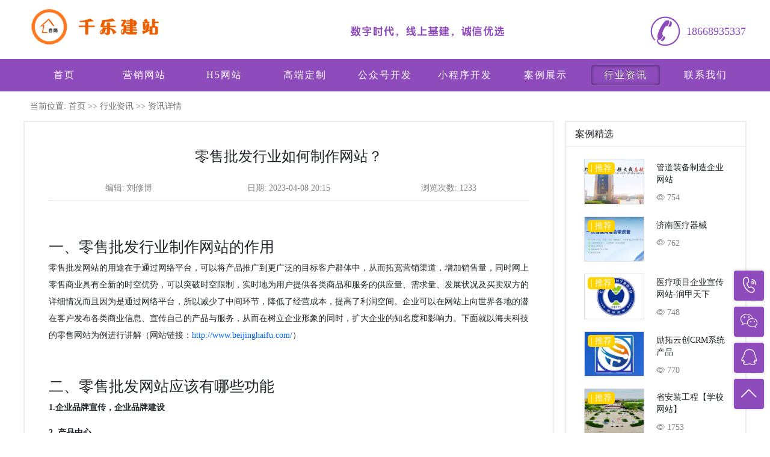

--- FILE ---
content_type: text/html; charset=utf-8
request_url: http://site.jnqianle.cn/article/77.html
body_size: 42189
content:
<!DOCTYPE html>
<html lang="en">
<head>
    <meta charset="utf-8" />
    <meta content="width=device-width, initial-scale=1.0, maximum-scale=1.0, user-scalable=0" name="viewport" />
    <title>零售批发行业如何制作网站？ - 千乐建站</title>
    <link rel="icon" href="/favicon.ico">
    <meta name="keywords" content="济南网站开发，济南网站设计,济南网站定制,济南网站制作，济南h5网站开发,济南h5网页开发,济南响应式网站开发,济南网站建设公司,济南网站优化推广,济南网页设计,济南建站公司" />
    <meta name="description" content="零售批发行业如何制作网站？一、零售批发行业制作网站的作用零售批发网站的用途在于通过网络平台，可以将产品推广到更广泛的目标客户群体中，从而拓宽营销渠道，增加销售量" />
    <script src='//cdn.jnqianle.cn/jquery/jquery-3.6.0.min.js'></script>
    <link href="//cdn.jnqianle.cn/bootstrap/bootstrap.min.css" rel="stylesheet" />
    <link href='//cdn.jnqianle.cn/bootstrap/bootstrap-icons.css' rel="stylesheet"/>
    <script src="//cdn.jnqianle.cn/sliderbar/sliderbar5.0.min.js"></script>
    <link href="//cdn.jnqianle.cn/sliderbar/sliderbar5.0.min.css" rel="stylesheet">
    <link rel="stylesheet" href="/css/common.css?ver=1.1">
    <link rel="stylesheet" href="/css/site.css?ver=1.1">
    <link rel="stylesheet" href="/css/cross.css?ver=1.1">
    <link rel="stylesheet" href="/css/new.css?ver=1.1" />
    <link rel="stylesheet" href="/css/index2.css?ver=1.1">
    
</head>
<body>
        
<!-- 咨询 -->
<div class="research">
    <div class="content">
        <a href="/">
            <div class="left">
                <img src="/image/logo.png" alt="">
            </div>
        </a>
        <div class="horizontal">
            <div class="crossline">
                <div></div>
                <div></div>
                <div></div>
            </div>
        </div>
        <div class="right">
            <a href="tel:18668935337">
                <div class="mobile">18668935337 </div>
            </a>
            <div class="searchimg">
                <img src="/image/phone.png" alt="">
            </div>
            <div class="clear"></div>
        </div>
        <div class="single">
            <div class="introl">
                <img src="/img2/top11.jpg" alt="">
            </div>
        </div>
        <div class="clear"></div>
    </div>
    <div class="drop-down">
        <div class="drop-content">
            <div class="droptitle">首页导航</div>
            <div class="closedrop">
                <div class="close">
                    <span class="glyphicon glyphicon-remove"></span>
                </div>
                <div class="clear"></div>
            </div>
            <a href="/">
                <div class="drop">首页</div>
            </a>
            <a href="/market.html">
                <div class="drop">营销网站</div>
            </a>
            <a href="/h5web.html">
                <div class="drop">h5网站</div>
            </a>
            <a href="/high.html">
                <div class="drop">高端定制</div>
            </a>
            <a href="/public.html">
                <div class="drop">公众号开发</div>
            </a>
            <a href="http://www.jnqianle.cn/">
                <div class="drop">小程序开发</div>
            </a>
            <a href="/case/">
                <div class="drop">案例展示</div>
            </a>
            <a href="/article/">
                <div class="drop">行业资讯</div>
            </a>
            <a href="/contact.html">
                <div class="drop">联系我们</div>
            </a>
        </div>
    </div>
</div>
<!-- 导航 -->
<div class="navigator">
    <div class="content">
        <a href="/">
            <div class="left">
                <div class="navname">
                    首页
                </div>
            </div>
        </a>
        <a href="/market.html">
            <div class="left">
                <div class="navname">
                    营销网站
                </div>
            </div>
        </a>
        <a href="/h5web.html">
            <div class="left">
                <div class="navname">
                    H5网站
                </div>
            </div>
        </a>
        <a href="/high.html">
            <div class="left">
                <div class="navname">
                    高端定制
                </div>
            </div>
        </a>
        <a href="/public.html">
            <div class="left">
                <div class="navname">
                    公众号开发
                </div>
            </div>
        </a>
        <a href="http://www.jnqianle.cn/" target="_blank">
            <div class="left">
                <div class="navname">
                    小程序开发
                </div>
            </div>
        </a>
        <a href="/case/">
            <div class="left">
                <div class="navname">
                    案例展示
                </div>
            </div>
        </a>
        <a href="/article/">
            <div class="left active">
                <div class="navname">
                    行业资讯
                </div>
            </div>
        </a>
        <a href="/contact.html">
            <div class="left">
                <div class="navname">
                    联系我们
                </div>
            </div>
        </a>
        <div class="clear"></div>
    </div>
</div>

    <!-- 主体 -->
    <div class="maincontent">
        <!-- 当前位置 -->
        <div class="locsition">
            <span>当前位置:</span>
            <a href="/">
                <span>首页</span>
            </a>
            <span>>></span>
            <a href="/article/">
                <span>行业资讯</span>
            </a>
            <span>>></span>
            <span>资讯详情</span>
        </div>
        <!-- 主要内容 -->
        <div class="primarycoverage">
            <div class="maincontent" style="margin-top:0px;">
                <div class="leftmain">
                    <div class="videomaterial">
                        <div class="strategycontent">
                            <div class="stratitle">&#x96F6;&#x552E;&#x6279;&#x53D1;&#x884C;&#x4E1A;&#x5982;&#x4F55;&#x5236;&#x4F5C;&#x7F51;&#x7AD9;&#xFF1F;</div>
                            <div class="editdateview">
                                <div class="date">编辑: &#x5218;&#x4FEE;&#x535A;</div>
                                <div class="date">日期: 2023-04-08 20:15</div>
                                <div class="date">浏览次数: 1233</div>
                                <div class="clear"></div>
                            </div>
                            <div class="stratitlecontent">
                                <div class="article richText">
                                    <p><br/></p><h3>一、零售批发行业制作网站的作用</h3><p>零售批发网站的用途在于通过网络平台，可以将产品推广到更广泛的目标客户群体中，从而拓宽营销渠道，增加销售量，同时网上零售商业具有全新的时空优势，可以突破时空限制，实时地为用户提供各类商品和服务的供应量、需求量、发展状况及买卖双方的详细情况而且因为是通过网络平台，所以减少了中间环节，降低了经营成本，提高了利润空间。企业可以在网站上向世界各地的潜在客户发布各类商业信息、宣传自己的产品与服务，从而在树立企业形象的同时，扩大企业的知名度和影响力。下面就以海夫科技的零售网站为例进行讲解（网站链接：<a href="http://www.beijinghaifu.com/">http://www.beijinghaifu.com/</a>）</p><p><br/></p><h3>二、零售批发网站应该有哪些功能</h3><p><strong>1.企业品牌宣传，企业品牌建设</strong></p><p><strong>2.&nbsp;产品中心</strong></p><p>产品中心是展示商品信息的重要页面，通过详细的分类和标签，将商品按照不同的属性和类别进行展示，让用户能够快速了解网站上的所有商品，如果商品总类过于繁多用户还可以通过搜索功能快速查找自己需要的商品，提高了商品的展示效率和查找效果。</p><p><br/></p><p style="text-align: center;"><br/></p><p><img src="http://manage.jnqianle.cn/upload/image/20230408/6381658171567838369449092.jpg" title="图片1.jpg" alt="图片1.jpg"/></p><p><br/></p><p><strong>3.&nbsp;公司动态功能</strong></p><p>公司动态是发布公司最新动态和新闻的重要页面，可以让用户及时了解公司的最新发展状况和经营成果，展示出公司的实力和形象，提高公司的知名度和美誉度，吸引更多的用户和客户关注公司的动态和发展，同时向社会公众传递公司的发展理念和文化，树立公司的良好形象和品牌形象。还以发布公司的商业信息、产品信息、市场动态等，为用户提供相关的商业信息和服务，促进公司的业务发展和提高公司的竞争力。</p><p><br/></p><p style="text-align: center;"><img src="http://manage.jnqianle.cn/upload/image/20230408/6381658172624527433583049.jpg" title="图片2.jpg" alt="图片2.jpg"/></p><p><br/></p><p><strong>4.&nbsp;联系我们功能</strong></p><p>联系我们功能可以向用户提供网站管理员或者相关负责人的联系方式，方便用户和企业进行沟通和联系，让用户和合作伙伴对企业产生信任和认同感。同时还提供在线交流平台，方便用户和企业进行实时的交流和沟通。用户可以在联系我们页面上的微信客服上进行留言、评论、私信等，与企业进行实时的交流和互动。该功能还可以在页面上展示出企业的资质、认证、荣誉等，让用户和合作伙伴了解企业的实力和能力。</p><p><br/></p><p style="text-align: center;"><img src="http://manage.jnqianle.cn/upload/image/20230408/6381658173754879669273752.jpg" title="图片3.jpg" alt="图片3.jpg" style="white-space: normal;"/></p><p><br/></p><p><strong>5.&nbsp;防伪查询功能</strong></p><p>用户购买商品后最怕的就是购买到假冒伪劣商品，而通过防伪查询系统，企业实时更新防伪信息，从而保证信息的及时性，消费者也可以快速方便地查询产品的真伪情况，从而有效防止假冒产品的出现。同时通过防伪码，可以追溯产品流通环节，或追溯到产品的批次，从而有效防止伪造或冒用，所以防伪查询功能的应用，可以为用户提供更加安全、便捷的防伪查询服务，提高用户的购物体验和满意度。</p><p><br/></p><p><strong>6.&nbsp;商城功能</strong></p><p>零售批发网站通过商城功能将用户引导到企业的淘宝或者京东商城页面，方便用户进行购物，从而提高商城的流量和销售额。同时因为淘宝和京东的特殊性使得企业可以根据客户的商品评价和评分对特定的产品进行针对性的改进或宣传，使商品的利益最大化。</p><p><br/></p><p>更多：</p><p><a href="http://site.jnqianle.cn/article/76.html" target="_blank">电气行业如何制作企业宣传网站？</a></p><p><a href="http://site.jnqianle.cn/article/75.html" target="_blank">如何制作职业技术类学校网站_如何制作学校官网？</a></p><p><a href="http://site.jnqianle.cn/article/70.html" target="_blank">常见门店引流推广方案_互联网推广模式</a></p>
                                    <div class="clear"></div>
                                </div>
                            </div>
                        <div style="height:30px;"></div>
                        <div class="alert alert-success">
                            <b>找交流群</b>，请备注“网站开发”。
                            <br>
                            添加微信：<b>tianma104</b> 拉你进技术交流群。
                        </div>
                        </div>
                    </div>
                </div>
                
<div class="rightmain">
    <!-- 案例精选 -->
    <div class="recommendation">
        <div class="title">案例精选</div>
        <div class="learningconent">
            <div class="videolist hotrecomend">
                <div class="video">
                    <a href="/case/2092.html">
                        <div class="img">
                            <div class="recommend"> | 推荐</div>
                            <img src="/upload/logo/content/202511/01/5c10fabe-97e1-447b-bc46-7f3b50027a56.jpg" alt="&#x7BA1;&#x9053;&#x88C5;&#x5907;&#x5236;&#x9020;&#x4F01;&#x4E1A;&#x7F51;&#x7AD9;">
                        </div>
                    </a>
                    <div class="viewstitle">
                        <a href="/case/2092.html">
                            <div class="tiviewtle">
                                &#x7BA1;&#x9053;&#x88C5;&#x5907;&#x5236;&#x9020;&#x4F01;&#x4E1A;&#x7F51;&#x7AD9;
                            </div>
                        </a>
                        <div class="views">
                        <i class="bi-eye"></i> 754
                        </div>
                    </div>
                    <div class="clear"></div>
                </div>
                <div class="video">
                    <a href="/case/2090.html">
                        <div class="img">
                            <div class="recommend"> | 推荐</div>
                            <img src="/upload/logo/content/202511/01/506e38bc-ff31-417a-8c2e-e15268d5ed0b.jpg" alt="&#x6D4E;&#x5357;&#x533B;&#x7597;&#x5668;&#x68B0;">
                        </div>
                    </a>
                    <div class="viewstitle">
                        <a href="/case/2090.html">
                            <div class="tiviewtle">
                                &#x6D4E;&#x5357;&#x533B;&#x7597;&#x5668;&#x68B0;
                            </div>
                        </a>
                        <div class="views">
                        <i class="bi-eye"></i> 762
                        </div>
                    </div>
                    <div class="clear"></div>
                </div>
                <div class="video">
                    <a href="/case/2091.html">
                        <div class="img">
                            <div class="recommend"> | 推荐</div>
                            <img src="/upload/logo/content/202511/01/b56f0be6-0c4e-4528-94ed-e76d6ce66be6.jpg" alt="&#x533B;&#x7597;&#x9879;&#x76EE;&#x4F01;&#x4E1A;&#x5BA3;&#x4F20;&#x7F51;&#x7AD9;-&#x6DA6;&#x7532;&#x5929;&#x4E0B;">
                        </div>
                    </a>
                    <div class="viewstitle">
                        <a href="/case/2091.html">
                            <div class="tiviewtle">
                                &#x533B;&#x7597;&#x9879;&#x76EE;&#x4F01;&#x4E1A;&#x5BA3;&#x4F20;&#x7F51;&#x7AD9;-&#x6DA6;&#x7532;&#x5929;&#x4E0B;
                            </div>
                        </a>
                        <div class="views">
                        <i class="bi-eye"></i> 748
                        </div>
                    </div>
                    <div class="clear"></div>
                </div>
                <div class="video">
                    <a href="/case/2094.html">
                        <div class="img">
                            <div class="recommend"> | 推荐</div>
                            <img src="/upload/logo/content/202511/01/cbc49fea-bba7-410a-86e1-87a2babae340.jpg" alt="&#x52B1;&#x62D3;&#x4E91;&#x521B;CRM&#x7CFB;&#x7EDF;&#x4EA7;&#x54C1;">
                        </div>
                    </a>
                    <div class="viewstitle">
                        <a href="/case/2094.html">
                            <div class="tiviewtle">
                                &#x52B1;&#x62D3;&#x4E91;&#x521B;CRM&#x7CFB;&#x7EDF;&#x4EA7;&#x54C1;
                            </div>
                        </a>
                        <div class="views">
                        <i class="bi-eye"></i> 770
                        </div>
                    </div>
                    <div class="clear"></div>
                </div>
                <div class="video">
                    <a href="/case/2086.html">
                        <div class="img">
                            <div class="recommend"> | 推荐</div>
                            <img src="/upload/logo/content/202504/30/0f7b6816-1d20-460c-85c7-746a1390e1fc.jpg" alt="&#x7701;&#x5B89;&#x88C5;&#x5DE5;&#x7A0B;&#x3010;&#x5B66;&#x6821;&#x7F51;&#x7AD9;&#x3011;">
                        </div>
                    </a>
                    <div class="viewstitle">
                        <a href="/case/2086.html">
                            <div class="tiviewtle">
                                &#x7701;&#x5B89;&#x88C5;&#x5DE5;&#x7A0B;&#x3010;&#x5B66;&#x6821;&#x7F51;&#x7AD9;&#x3011;
                            </div>
                        </a>
                        <div class="views">
                        <i class="bi-eye"></i> 1753
                        </div>
                    </div>
                    <div class="clear"></div>
                </div>
                <div class="clear"></div>
            </div>
        </div>
    </div>
    <!-- 最新资讯 -->
    <div class="recommendation" style="margin-top: 20px;">
        <div class="title">热门资讯</div>
        <div class="learningconent">
            <div class="videolist hotrecomend">
                <div class="downloads">
                        <div class="loadlist">
                            <div class="left first">1</div>
                            <div class="right">
                               <i class="bi-eye"></i>
                                10499
                            </div>
                            <a href="/article/79.html">
                                <div class="heading">
                                    &#x5982;&#x4F55;&#x67E5;&#x8BE2;&#x5907;&#x6848;&#x53F7;_&#x67E5;&#x8BE2;&#x5907;&#x6848;&#x53F7;&#x6709;&#x51E0;&#x79CD;&#x65B9;&#x5F0F;&#xFF1F;
                                </div>
                            </a>
                            <div class="clear"></div>
                        </div>
                        <div class="loadlist">
                            <div class="left second">2</div>
                            <div class="right">
                               <i class="bi-eye"></i>
                                5663
                            </div>
                            <a href="/article/43.html">
                                <div class="heading">
                                    &#x6D4E;&#x5357;&#x7F51;&#x7EDC;&#x8425;&#x9500;&#x7B56;&#x7565;&#x6709;&#x54EA;&#x4E9B;_&#x7F51;&#x7EDC;&#x8425;&#x9500;&#x63A8;&#x5E7F;&#x65B9;&#x5F0F;&#x6709;&#x54EA;&#x4E9B;&#xFF1F;
                                </div>
                            </a>
                            <div class="clear"></div>
                        </div>
                        <div class="loadlist">
                            <div class="left third">3</div>
                            <div class="right">
                               <i class="bi-eye"></i>
                                3829
                            </div>
                            <a href="/article/71.html">
                                <div class="heading">
                                    &#x65B0;&#x7F51;&#x5982;&#x4F55;&#x8FDB;&#x884C;&#x57DF;&#x540D;&#x5907;&#x6848;?
                                </div>
                            </a>
                            <div class="clear"></div>
                        </div>
                        <div class="loadlist">
                            <div class="left">4</div>
                            <div class="right">
                               <i class="bi-eye"></i>
                                3345
                            </div>
                            <a href="/article/17.html">
                                <div class="heading">
                                    &#x7F51;&#x7AD9;&#x6536;&#x5F55;&#x4E00;&#x822C;&#x9700;&#x8981;&#x591A;&#x957F;&#x65F6;&#x95F4;&#xFF1F;
                                </div>
                            </a>
                            <div class="clear"></div>
                        </div>
                        <div class="loadlist">
                            <div class="left">5</div>
                            <div class="right">
                               <i class="bi-eye"></i>
                                3345
                            </div>
                            <a href="/article/38.html">
                                <div class="heading">
                                    &#x6D4E;&#x5357;&#x7F51;&#x7AD9;&#x5EFA;&#x8BBE;&#x6D4E;&#x5357;&#x4F01;&#x4E1A;&#x7F51;&#x7AD9;&#x5EFA;&#x8BBE;&#x9762;&#x4E34;&#x7684;&#x95EE;&#x9898;&#x6709;&#x54EA;&#x4E9B;&#xFF1F;
                                </div>
                            </a>
                            <div class="clear"></div>
                        </div>
                        <div class="loadlist">
                            <div class="left">6</div>
                            <div class="right">
                               <i class="bi-eye"></i>
                                3335
                            </div>
                            <a href="/article/35.html">
                                <div class="heading">
                                    &#x6D4E;&#x5357;&#x516C;&#x53F8;&#x5B98;&#x7F51;&#x8BBE;&#x8BA1;&#x4E0E;&#x6D4E;&#x5357;&#x4F01;&#x4E1A;&#x7F51;&#x7AD9;&#x5EFA;&#x8BBE;
                                </div>
                            </a>
                            <div class="clear"></div>
                        </div>
                        <div class="loadlist">
                            <div class="left">7</div>
                            <div class="right">
                               <i class="bi-eye"></i>
                                2708
                            </div>
                            <a href="/article/20.html">
                                <div class="heading">
                                    &#x6D4E;&#x5357;&#x7F51;&#x7AD9;&#x5F00;&#x53D1;&#x591A;&#x5C11;&#x94B1;&#xFF1F;|&#x6D4E;&#x5357;&#x7F51;&#x7AD9;&#x8BBE;&#x8BA1;&#x4E00;&#x822C;&#x591A;&#x5C11;&#x94B1;&#xFF1F;
                                </div>
                            </a>
                            <div class="clear"></div>
                        </div>
                        <div class="loadlist">
                            <div class="left">8</div>
                            <div class="right">
                               <i class="bi-eye"></i>
                                2665
                            </div>
                            <a href="/article/39.html">
                                <div class="heading">
                                    &#x6D4E;&#x5357;&#x5E02;&#x4FC3;&#x8FDB;5G&#x521B;&#x65B0;&#x53D1;&#x5C55;&#x884C;&#x52A8;&#x8BA1;&#x5212;&#xFF08;2019&#x2014;2021&#x5E74;&#xFF09;&#x7684;&#x4E3B;&#x8981;&#x4EFB;&#x52A1;
                                </div>
                            </a>
                            <div class="clear"></div>
                        </div>
                        <div class="loadlist">
                            <div class="left">9</div>
                            <div class="right">
                               <i class="bi-eye"></i>
                                2657
                            </div>
                            <a href="/article/36.html">
                                <div class="heading">
                                    2021&#x725B;&#x5E74;&#x7F51;&#x7AD9;&#x5F00;&#x53D1;&#x8D8B;&#x52BF;_&#x505A;&#x725B;&#x6C14;&#x7684;&#x4F01;&#x4E1A;&#x7F51;&#x7AD9;
                                </div>
                            </a>
                            <div class="clear"></div>
                        </div>
                        <div class="loadlist">
                            <div class="left">10</div>
                            <div class="right">
                               <i class="bi-eye"></i>
                                2620
                            </div>
                            <a href="/article/85.html">
                                <div class="heading">
                                    &#x7F51;&#x7AD9;&#x8BBE;&#x8BA1;&#x5F00;&#x53D1;&#x6D41;&#x7A0B;&#x8BE6;&#x7EC6;&#x4ECB;&#x7ECD;
                                </div>
                            </a>
                            <div class="clear"></div>
                        </div>
                </div>
            </div>
        </div>
    </div>
    <div class="recommendation" style="margin-top: 20px;">
        <div class="title">最新资讯</div>
        <div class="learningconent">
            <div class="videolist hotrecomend">
                <div class="downloads">
                        <div class="loadlist">
                            <div class="left first">1</div>
                            <div class="right">
                                <i class="bi-eye"></i>
                                726
                            </div>
                            <a href="/article/92.html">
                                <div class="heading">
                                    2025&#x5E74;10&#x6708;&#x6700;&#x8FD1;&#x4E0A;&#x7EBF;&#x7F51;&#x7AD9;&#x6848;&#x4F8B;&#x6574;&#x7406;
                                </div>
                            </a>
                            <div class="clear"></div>
                        </div>
                        <div class="loadlist">
                            <div class="left second">2</div>
                            <div class="right">
                                <i class="bi-eye"></i>
                                1302
                            </div>
                            <a href="/article/91.html">
                                <div class="heading">
                                    &#x817E;&#x8BAF;&#x4E91;&#x5BF9;&#x8C61;&#x5B58;&#x50A8;&#x5982;&#x4F55;&#x66F4;&#x65B0;ssl&#x8BC1;&#x4E66;
                                </div>
                            </a>
                            <div class="clear"></div>
                        </div>
                        <div class="loadlist">
                            <div class="left third">3</div>
                            <div class="right">
                                <i class="bi-eye"></i>
                                2254
                            </div>
                            <a href="/article/90.html">
                                <div class="heading">
                                    &#x817E;&#x8BAF;&#x4E91;&#x57DF;&#x540D;&#x5907;&#x6848;&#x5982;&#x4F55;&#x53D8;&#x66F4;&#x4E3B;&#x4F53;&#x4FE1;&#x606F;&#xFF1F;
                                </div>
                            </a>
                            <div class="clear"></div>
                        </div>
                        <div class="loadlist">
                            <div class="left">4</div>
                            <div class="right">
                                <i class="bi-eye"></i>
                                1795
                            </div>
                            <a href="/article/89.html">
                                <div class="heading">
                                    &#x5982;&#x4F55;&#x5236;&#x4F5C;&#x533B;&#x7597;&#x517B;&#x8001;&#x884C;&#x4E1A;&#x7F51;&#x7AD9;&#xFF1F;
                                </div>
                            </a>
                            <div class="clear"></div>
                        </div>
                        <div class="loadlist">
                            <div class="left">5</div>
                            <div class="right">
                                <i class="bi-eye"></i>
                                2084
                            </div>
                            <a href="/article/88.html">
                                <div class="heading">
                                    &#x4E1A;&#x52A1;&#x63A8;&#x5E7F;&#x5FC5;&#x987B;&#x9700;&#x8981;&#x5236;&#x4F5C;&#x4E00;&#x4E2A;&#x5B98;&#x65B9;&#x7F51;&#x7AD9;&#x5417;&#xFF1F;
                                </div>
                            </a>
                            <div class="clear"></div>
                        </div>
                        <div class="loadlist">
                            <div class="left">6</div>
                            <div class="right">
                                <i class="bi-eye"></i>
                                2082
                            </div>
                            <a href="/article/87.html">
                                <div class="heading">
                                    &#x5982;&#x4F55;&#x5236;&#x4F5C;&#x6FC0;&#x5149;&#x8BBE;&#x5907;&#x7F51;&#x7AD9;_&#x5982;&#x4F55;&#x8BBE;&#x8BA1;&#x6FC0;&#x5149;&#x5207;&#x5272;&#x673A;&#x5B98;&#x7F51;
                                </div>
                            </a>
                            <div class="clear"></div>
                        </div>
                        <div class="loadlist">
                            <div class="left">7</div>
                            <div class="right">
                                <i class="bi-eye"></i>
                                2147
                            </div>
                            <a href="/article/86.html">
                                <div class="heading">
                                    &#x5982;&#x4F55;&#x5236;&#x4F5C;&#x7559;&#x5B66;&#x7F51;&#x7AD9;_&#x5982;&#x4F55;&#x5236;&#x4F5C;&#x51FA;&#x56FD;&#x7559;&#x5B66;&#x7F51;&#x7AD9;
                                </div>
                            </a>
                            <div class="clear"></div>
                        </div>
                        <div class="loadlist">
                            <div class="left">8</div>
                            <div class="right">
                                <i class="bi-eye"></i>
                                2620
                            </div>
                            <a href="/article/85.html">
                                <div class="heading">
                                    &#x7F51;&#x7AD9;&#x8BBE;&#x8BA1;&#x5F00;&#x53D1;&#x6D41;&#x7A0B;&#x8BE6;&#x7EC6;&#x4ECB;&#x7ECD;
                                </div>
                            </a>
                            <div class="clear"></div>
                        </div>
                        <div class="loadlist">
                            <div class="left">9</div>
                            <div class="right">
                                <i class="bi-eye"></i>
                                2338
                            </div>
                            <a href="/article/84.html">
                                <div class="heading">
                                    &#x5F53;&#x4E0B;&#x4F01;&#x4E1A;&#x4E3A;&#x4EC0;&#x4E48;&#x975E;&#x8981;&#x5B9A;&#x5236;&#x4E00;&#x4E2A;&#x7F51;&#x7AD9;&#x7684;&#x7406;&#x7531;&#xFF1F;
                                </div>
                            </a>
                            <div class="clear"></div>
                        </div>
                        <div class="loadlist">
                            <div class="left">10</div>
                            <div class="right">
                                <i class="bi-eye"></i>
                                2023
                            </div>
                            <a href="/article/83.html">
                                <div class="heading">
                                    &#x6D4E;&#x5357;&#x4F01;&#x4E1A;&#x7F51;&#x7AD9;&#x5EFA;&#x8BBE;&#x5982;&#x4F55;&#x7B56;&#x5212;&#xFF1F;
                                </div>
                            </a>
                            <div class="clear"></div>
                        </div>
                </div>
            </div>
        </div>
    </div>
</div>
<div class="clear"></div>
            </div>
        </div>
    </div>
    
<!-- 底部 -->
<div class="buttomside">
    <div class="content">
        <div class="bottomconent">
            <div class="contentright">
                <!-- 链接 -->
                <div class="linkage">

<style>.friend-link{padding:20px 0;font-size:14px;color:#333;border:0 solid red;text-align:justify;text-justify:inter-word;text-align:center}.friend-link .fl-title{padding:0 0 20px 0;text-align:center;font-size:16px}.friend-link .fl-inner{position:relative;display:inline-block;width:100px}.friend-link .fl-line{position:absolute;bottom:-13px;height:2px;width:30px;background:#d1d1d1;left:35px}.friend-link .fl-item{padding:10px 15px;color:inherit;text-decoration:none;display:inline-block}.friend-link .fl-item:hover{text-decoration:underline;color:black}</style>
<div class="friend-link">
    <div class="fl-title">
        <span class="fl-inner">友情链接<span class="fl-line"></span></span>
    </div>
    <div class="fl-list">
            <a href="http://www.jnqianle.cn/" class="fl-item" target="_blank" title="&#x6D4E;&#x5357;&#x5C0F;&#x7A0B;&#x5E8F;&#x5F00;&#x53D1;">&#x6D4E;&#x5357;&#x5C0F;&#x7A0B;&#x5E8F;&#x5F00;&#x53D1;</a>
            <a href="http://card.jnqianle.cn/" class="fl-item" target="_blank" title="&#x5FAE;&#x540D;&#x7247;&#x96C6;">&#x5FAE;&#x540D;&#x7247;&#x96C6;</a>
            <a href="http://group.jnqianle.cn/" class="fl-item" target="_blank" title="&#x627E;&#x7FA4;&#x8FDB;&#x7FA4;">&#x627E;&#x7FA4;&#x8FDB;&#x7FA4;</a>
            <a href="http://market.khqianle.cn/" class="fl-item" target="_blank" title="&#x6D4E;&#x5357;&#x8425;&#x9500;&#x8F6F;&#x4EF6;">&#x6D4E;&#x5357;&#x8425;&#x9500;&#x8F6F;&#x4EF6;</a>
            <a href="http://seo.khqianle.cn/" class="fl-item" target="_blank" title="&#x6D4E;&#x5357;Seo">&#x6D4E;&#x5357;Seo</a>
            <a href="http://www.tianma3798.cn/" class="fl-item" target="_blank" title="&#x5FAE;&#x5DE5;&#x5177;&#x96C6;">&#x5FAE;&#x5DE5;&#x5177;&#x96C6;</a>
            <a href="http://video.jnqianle.cn/" class="fl-item" target="_blank" title="&#x81EA;&#x5B66;&#x4E92;&#x8054;">&#x81EA;&#x5B66;&#x4E92;&#x8054;</a>
            <a href="http://yl.khqianle.cn/" class="fl-item" target="_blank" title="&#x6D4E;&#x5357;&#x517B;&#x8001;">&#x6D4E;&#x5357;&#x517B;&#x8001;</a>
            <a href="http://nav.jnqianle.cn/" class="fl-item" target="_blank" title="&#x5343;&#x4E50;&#x7AD9;&#x7FA4;">&#x5343;&#x4E50;&#x7AD9;&#x7FA4;</a>
            <a href="http://img.jnqianle.cn/" class="fl-item" target="_blank" title="&#x5728;&#x7EBF;&#x56FE;&#x7247;&#x6A21;&#x677F;">&#x5728;&#x7EBF;&#x56FE;&#x7247;&#x6A21;&#x677F;</a>
            <a href="http://beijing.tianma3798.cn/" class="fl-item" target="_blank" title="&#x80CC;&#x666F;&#x56FE;&#x7F51;">&#x80CC;&#x666F;&#x56FE;&#x7F51;</a>
    </div>
</div>                    <style>
                        .friend-link {
                            color: white;
                        }
                            .friend-link .fl-item:hover {
                                color: #8d4bbb;
                            }
                    </style>
                </div>
            </div>
        </div>
        <div class="publick">
            <!-- 公众号 -->
            <div class="officonent">
                <div class="official">
                    <div class="img">
                        <img src="/image/wxcode.jpg" alt="公众号">
                    </div>
                    <div class="name">公众号</div>
                </div>
                <div class="official">
                    <div class="img">
                        <img src="/image/minicode.jpg" alt="小程序">
                    </div>
                    <div class="name">小程序</div>
                </div>
                <div class="official ql-hidden">
                    <div class="img">
                        <img src="/image/yewu3.jpg" alt="联系客服">
                    </div>
                    <div class="name">联系客服</div>
                </div>
                <div class="clear"></div>
            </div>
            <!-- 版权  备案号 -->
            <div class="copyrecord">
                <div class="copyright">
                    Copyright © 2026 济南千乐网络科技有限公司 版权所有
                </div>
                <div class="copyright">鲁ICP备16030308号-1 </div>
                <div class="copyright">技术支持：<a href="http://www.jnqianle.cn" target="_blank">@千乐微云</a> </div>
            </div>
        </div>
    </div>
</div>


    <!-- 客服组件 -->
<div class="ql-icon  green">
<div class="ql_web">
    <!-- 电话 -->
    <div class="iconphone phonehover">
        <span class="phone iconfont icon-dianhua"></span>
        <div class="ql-center"></div>
        <div class="phonecontent">电话：<span class="tel">18668935337</span></div>
    </div>
    <!-- 微信 -->
    <div class="iconphone phonehover">
        <span class="phone iconfont icon-weixin"></span>
        <div class="ql-center"></div>
        <div class="phonecontent ql-code">
            <img src="/image/yewu3.jpg" alt="">
            <div class="text">扫码咨询客服</div>
        </div>
    </div>
    <!-- QQ -->
    <div class="iconphone phonehover">
        <span class="phone iconfont icon-qq"></span>
        <div class="ql-center"></div>
        <div class="phonecontent">
            <a href="http://wpa.qq.com/msgrd?v=3&amp;uin=2187094935&amp;site=qq&amp;menu=yes" target="_blank"> 咨询QQ客服</a>
        </div>
    </div>
    <!-- 顶部 -->
    <div class="iconphone phonehover returntop">
        <span class="phone iconfont icon-huidaodingbu"></span>
    </div>
</div>
<div class="ql_phone">
    <!-- 手机端 -->
    <div class="ql_phonebtn">咨询</div>
    <!-- 弹框 -->
    <div class="ql_pop ql_popactive">
        <div class="ql_fixedpop ql_pophide"></div>
        <div class="ql_popcontent">
            <div class="ql_poptitle">在线咨询</div>
            <a href="tel:18668935337" style="color: #333;">
                <div class="ql_tel">
                    <div class="telimg">
                        <img src="/img/phone.png" alt="">
                    </div>
                    <div class="telright">拨打</div>
                    <div class="ql_center">
                        <div class="teltext">电话</div>
                        <div class="teltext teltext2">18668935337</div>
                    </div>
                    <div class="clear"></div>
                </div>
            </a>
            <div class="ql_tel">
                <div class="telimg">
                    <img src="/img/wx.png" alt="">
                </div>
                <div class="ql_center">
                    <div class="teltext">微信</div>
                    <div class="teltext teltext2">tianma102</div>
                </div>
                <div class="clear"></div>
            </div>

            <div class="ql_phonecode">
                <img src="/image/yewu3.jpg" alt="">
            </div>
            <a href="tel:18668935337">
                <div class="consultbtn">立即咨询</div>
            </a>
            <div class="closebtn ql_pophide">
                <img src="/img/close.png" alt="">
            </div>
        </div>
    </div>
</div>
</div>
<style>
    .ql-icon.green{
        right:10px;
        line-height:initial;
    }
    .ql-icon.green .iconfont{
        line-height:1.6em;
    }
     .ql-icon.green .telright{
         font-size:12px;
     }
     .green .ql_phonebtn,.green .iconphone{
         background:#8d4bbb!important;
     }
</style>
    <script src="/js/index.js?v=xSKe1tH0d-JL7NVQjsWX07qKgfAoW_9C-LxPs2_bR1o"></script>
     
    <link href='//cdn.jnqianle.cn/qlservice/ql-service.min.css'  rel="stylesheet"/>
    <script src='//cdn.jnqianle.cn/qlservice/ql-service.min.js'></script>
    <script>
        var _hmt = _hmt || [];
        (function () {
            var hm = document.createElement("script");
            hm.src = "https://hm.baidu.com/hm.js?20047785f6c1d94b712ddcb923c4f580";
            var s = document.getElementsByTagName("script")[0];
            s.parentNode.insertBefore(hm, s);
        })();
        //百度文章推送
        (function () {
            try {
                var bp = document.createElement('script');
                var curProtocol = window.location.protocol.split(':')[0];
                if (curProtocol === 'https') {
                    bp.src = 'https://zz.bdstatic.com/linksubmit/push.js';
                }
                else {
                    bp.src = 'http://push.zhanzhang.baidu.com/push.js';
                }
                var s = document.getElementsByTagName("script")[0];
                s.parentNode.insertBefore(bp, s);
            } catch (e) {
            }
        })();
    </script>
</body>
</html>


--- FILE ---
content_type: text/css
request_url: http://site.jnqianle.cn/css/common.css?ver=1.1
body_size: 7657
content:


/* 公共样式 */
body,html{
    padding: 0px;
    margin: 0px;
    width: 100%;
    height: 100%;
    font-size: 14px;
    line-height: 20px;
    font-family:Helvetica Neue,Microsoft YaHei, SimHei, YouYuan;
}
.clear{
    clear: both;
}
.left{
    float: left;
}
.right{
    float: right;
}
.leftmain{
    float: left;
    max-width: 880px;
    width: 100%;
}
.rightmain{
    float: right;
    max-width: 300px;
}
a{
    color: inherit;
    text-decoration: none;
}
a:hover{
    color: #8d4bbb;
    text-decoration: none;
}
.button{
    width: 120px;
    height: 40px;
    margin: auto;
    background: #8d4bbb;
    color: white;
    text-align: center;
    line-height: 40px;
    cursor: pointer;
}
.button:active{
    background: #56004f;
}
.button:hover{
    background: #56004f;
}
.button.download {
    background: #C45229;
    margin-top: 20px;
}
.button.download:hover {
    background: #e47c57;
}
.button.download:active {
    background: #e47c57;
}

/* 主体色 */
.purple{
    color: #8d4bbb;
}
.content{
    max-width: 1200px;
    margin: auto;
}
.banner{
    width: 100%;
}
.webbanner{
    max-height: 400px;
    overflow: hidden;
}
.banner .img{
    width: 100%;
}
.banner img{
    width: 100%;
}
.sliderBar .btn{
    background: rgba(0, 0, 0, 0.8);
}
.backDiv-hover{
    opacity: 0.5;
}
/* 咨询 */
.research{
    position: relative;
}
.drop-down{
    width: 300px;
    border: 1px solid #E5E5E5;
    background: white;
    padding: 10px 0px;
    position: fixed;
    top: 0px;
    bottom: 0px;
    right: -300px;
    z-index: 15;
    transition: all ease 0.8s;
}
.drop-down.active{
    right: 0px;
}
.droptitle{
    font-size: 16px;
    text-align: center;
    margin-bottom: 10px;
}
.drop-down .drop{
    padding: 10px 20px;
    border-bottom: 1px solid #E5E5E5;
}
.drop-down .drop:hover{
    background: #f9f9f9;
}
.drop-content{
    position: relative;
}
.closedrop{
    position: absolute;
    top: 5px;
    right: 0px;
    z-index: 15;
}
.closedrop .close{
    float: right;
    font-size: 16px;
    color: #726767;
    padding-right: 10px;
}
.research .content{
     padding: 10px 0px; 
}
.research .left{
    width: 250px;
}
.research .left img{
    width: 100%;
}
.research .right{
    margin-top: 17px;
}
.research .mobile{
    float: right;
    font-size: 18px;
    color: #8d4bbb;
    line-height: 50px;
    margin-left: 10px;
}
.research .searchimg{
    float: right;
    width: 50px;
    height: 50px;
}
.research .searchimg img{
    width: 100%;
}
.research .single{
    margin-left: 320px;
    margin-right: 180px;
    font-size: 24px;

    text-align: center;
    line-height: 83px;
}
.research .single .introl{
    width: 260px;
    height: 73px;
    margin: auto;
    margin-top: 5px;
}
.research .single .introl img{
    width: 100%;
}
/* 导航 */
.navigator{
    background: #8d4bbb;
    font-size: 16px;
}
.navigator .content{
    /* padding: 0px 50px; */
}
.navigator .left{
    width: 11.11%;
    padding: 10px;
    color: white;
    text-align: center;
    letter-spacing: 2px;
}
.navigator .left a:hover{
    color: white;
}
.navigator .left .navname{
    padding: 6px 10px;
    border: 1px solid transparent;
}
.navigator .left.active .navname{
    background: none;
    box-shadow: inset 0 0 5px rgba(0,0,0, 0.4), rgba(255,255,255,0.1) 0 1px 0;
    border-radius: 4px;
    border: 1px solid rgba(0,0,0,0.25);
    color: #fff;
    text-shadow: rgba(0, 0, 0, 0.796875) 0 -1px 0, rgba(255, 255, 255, 0.296875) 0 0 10px;
}
    .navigator .left:hover .navname {
        background: none;
        box-shadow: inset 0 0 5px rgba(0,0,0, 0.4), rgba(255,255,255,0.1) 0 1px 0;
        border-radius: 4px;
        border: 1px solid rgba(0,0,0,0.25);
        color: #fff;
        text-shadow: rgba(0, 0, 0, 0.796875) 0 -1px 0, rgba(255, 255, 255, 0.296875) 0 0 10px;
    }
.horizontal{
    float: right;
    display: none;
    padding-right: 20px;
    margin-top: 31px;
    cursor: pointer;
}
.crossline div{
    width: 25px;
    height: 3px;
    background: #333;
    border-radius: 5px;
    overflow: hidden;
    margin: 3px 0px
}

/* 主体 */
.maincontent{
    max-width: 1200px;
    margin: auto;
}


/* 底部 */

.buttomside{
    margin-top: 90px;
    background: #333;
    color: white;
}
.buttomside .content{
    padding: 45px 60px;
}
.buttomside .contentright{
    padding-top: 15px;
}
.contentright .title{
    font-size: 15px;
    text-align: center;
    font-weight: 700;;
}
.contentright .conent{
    width: 672px;
    margin: auto;
    margin-top: 25px;
}
.contentright .link{
    float: left;
    max-width: 130px;
    overflow: hidden;
    text-overflow: ellipsis;
    white-space: nowrap;
    margin: 0px 20px;
    margin-bottom: 15px;
}
.officonent{
    width: 438px;
    margin: auto;
    margin-top: 65px;
}
.official{
    float: left;
    margin: 0px 18px;
}
.official .img{
    width: 110px;
    height: 110px;
}
.official .img img{
    width: 100%;
}
.official .name{
    font-size: 12px;
    margin-top: 5px;
    text-align: center;
}
/* 版权 */
.publick .copyrecord{
    margin-top: 65px;
}
.publick .copyright{
    font-size: 12px;
    text-align: center;
}
/* 右侧 */
.recommendation {
    width: 100%;
    border: 1px solid #EBEBEB;
    box-shadow: #EBEBEB 0 0 2px 1px;
}
.recommendation .title {
    font-size: 16px;
    padding: 10px 15px;
    border-bottom: 1px solid #EBEBEB;
}
.recommendation .hotrecomend {
    padding: 10px 20px;
    padding-bottom: 15px;
}
.recommendation .videolist .video {
    padding: 10px 10px;
    box-sizing: border-box;
}
.recommendation .videolist .img {
    float: left;
    width: 100px;
    border: 1px solid #ddd;
    overflow: hidden;
    position: relative;
}
.recommendation .videolist .img img {
    width: 100%;
    transition: all ease 0.8s;
}
.recommendation .videolist .recommend{
    color: #fff;
    padding: 0px 5px;
    background: #ffd300;
    border-radius: 5px;
    position: absolute;
    top: 5px;
    left: 5px;
    z-index: 5;
}
.recommendation .videolist .viewstitle {
    margin-left: 120px;
    padding-top: 5px;
}
.recommendation .videolist .tiviewtle {
    /* padding: 0px 10px; */
    /* overflow: hidden;
    text-overflow: ellipsis;
    white-space: nowrap; */
    overflow: hidden;
    text-overflow: ellipsis;
    display: -webkit-box;
    -webkit-box-orient: vertical;
    -webkit-line-clamp: 2;
}
.recommendation .videolist .views {
    color: #818181;
    margin-top: 10px;
}
.hotrecomend .downloads {
    padding: 10px 0px;
}
.hotrecomend .loadlist {
    line-height: 40px;
}
.hotrecomend .loadlist .left {
    width: 20px;
    height: 20px;
    margin-top: 10px;
    border: 1px solid white;
    background: #f5f5f5;
    border-radius: 50%;
    overflow: hidden;
    font-size: 13px;
    color: #9DA0AB;
    text-align: center;
    line-height: 18px;
}
.hotrecomend .loadlist .left.first {
    color: white;
    background: #FFCC07;
}
.hotrecomend .loadlist .left.second {
    color: white;
    background: #A8C9ED;
}
.hotrecomend .loadlist .left.third {
    color: white;
    background: #DEC7AF;
}
.hotrecomend .loadlist .right {
    color: #818181;
}
.hotrecomend .loadlist .heading{
    margin-left: 25px;
    margin-right: 55px;
    overflow: hidden;
    text-overflow: ellipsis;
    white-space: nowrap;
}


--- FILE ---
content_type: text/css
request_url: http://site.jnqianle.cn/css/site.css?ver=1.1
body_size: 21166
content:

.blank {
    color: #aeaeae;
    padding: 30px 0px;
    text-align: center;
    font-weight: lighter;
    font-size:20px;
}

/* 我们的服务 */

.videoclass{
    margin-top: 80px;
}
.videoclass .diotitle{
    font-size: 40px;
    text-align: center;
    line-height: 40px;
    position: relative;
}
.dioframe{
    /* width: 40px;
    height: 10px;
    background: #0066CC;
    position: absolute;
    bottom: -20px;
    left: 50%;
    z-index: 5;
    transform: translate(-50%,0); */
}
.deviolist{
    margin-top: 75px;
    padding: 0px 10px;
}
.devcontent{
    /* padding: 0px 70px; */
    margin-left: -10px;
    margin-right: -10px;
}
.deviolist .realcase{
    float: left;
    width: 284px;
    height: 187px;
    margin: 0px 8px;
    overflow: hidden;
}

.deviolist .realguttee {
    width: 284px;
    height: 374px;
}

.deviolist .guarantee {
    padding: 30px 0px;
    width: 284px;
    height: 187px;
    background: #f6f6f6;
    border-radius: 10px;
    overflow: hidden;
    position: relative;
}

.deviolist .askfor {
    width: 284px;
    height: 187px;
    background: rgba(0, 0, 0, 0.5);
    position: relative;
    top: 0px;
    transition: all ease 1s;
    color: white;
    padding: 30px 20px;
    border-radius: 10px;
    overflow: hidden;
}

.askActive .askfor {
    top: -187px;
}

.deviolist .img {
    width: 60px;
    height: 60px;
    margin: auto;
    overflow: hidden;
}

.deviolist .img img {
    width: 100%;
    transition: all ease 0.8s;
}
.deviolist .img img:hover{
    transform: scale(1.1);
}
.deviolist .fuartitle{
    text-align: center;
    font-size: 18px;
    margin-top: 20px;
}
.outline{
    position: relative;
}
.inline{
    text-align: center;
}
.inline .linetitle{
    font-size: 16px;
    padding-top: 10px;
}
.lineintrol{
    margin-top: 20px;
}
/* 案例展示 */
.caseShow .devcontent{
    margin-left: -8px;
}
.caseShow .realcase{
    height: 233px;
}
.caseShow .realguttee{
    height: 233px;
    border: 1px solid #ddd;
}
/* .caseShow .realguttee:hover{
    border: 1px solid #ddd;
    box-shadow: #ddd 0 0 2px 1px;
    box-shadow: 1px 1px 2px 1px #ececec;
} */
.caseShow .guarantee{
    padding: 0px;
    border-radius: 0px;
}
.caseShow .img{
    width: 284px;
    height: 213px;
    position: relative;
}
.caseShow .img img{
    width: 100%;
}
.caseShow .recommend{
    color: #fff;
    padding: 2px 10px;
    background: #ffd300;
    border-radius: 5px;
    position: absolute;
    top:10px;
    left: 10px;
    z-index: 5;
}
.casetitle{
    font-size: 15px;
    padding: 0px 10px;
    line-height: 45px;
    overflow: hidden;
    text-overflow: ellipsis;
    white-space: nowrap;
}
/* 行业展示 */
.deviolist .left{
    width: 50%;
    padding: 10px;
    border: 1px solid transparent;
}
.deviolist .left:hover{
    border: 1px solid #ddd;
    box-shadow: #ddd 0 0 2px 1px;
}
.deviolist .leftimg{
    float: left;
    width: 185px;
    height: 110px;
}
.deviolist .leftimg img{
    width: 100%;
}
.deviolist .leftintrol{
    margin-left: 205px;
}
.leftintrol .leftitle{
    font-size: 18px;
    padding-top: 6px;
    overflow: hidden;
    text-overflow: ellipsis;
    white-space: nowrap;
}
.leftintrol .introl{
    color: #818181;
    margin: 10px 0px;
    overflow: hidden;
    text-overflow: ellipsis;
    display: -webkit-box;
    -webkit-box-orient: vertical;
    -webkit-line-clamp: 2;
}
.viewsdate{
    color: #818181;
}
.viewsdate .date{
    float: left;
    margin-right: 30px;
}
/* 合作流程 */
.processcontent{
    padding: 0px;
    margin-left: -10px;
    margin-right: -10px;
}
.processcontent .processleft{
    float: left;
    width: 16.66%;
    height: 219px;
    text-align: center;
}
.processleft .process{
    width: 90%;
    height: 219px;
    margin: auto;
    border: 1px solid #ddd;
    /* overflow: hidden; */
}
.processleft .proleft{
    width: 60px;
    height: 60px;
    margin: auto;
    margin-top: 40px;
}
.processleft .proleft img{
    width: 100%;
}
.techprocess {
    position: relative;
    top: 0px;
    transition: all ease 0.8s;
}
.proActive .techprocess{
    width: 100%;
    height: 240px;
    color: white;
    padding-top: 20px;
    transform: scale(1.1);
    background-color: #8d4bbb;
    top: -110px;
    z-index: 5;
}
.processtitle{
    font-size: 1.6em;
    margin-top: 20px;
    color: #757575;
}
.proActive .processtitle{
    color: white;
}
.technological{
    margin-top: 20px;
    padding: 0px 10px;
}
.technological p{
    height: 34px;
    margin-bottom: 0px;
    line-height: 34px;
    opacity: 0;
    white-space: nowrap;
    text-overflow: ellipsis;
    overflow: hidden;
    transition: all 1.3s ease 0s;
}
.proActive .technological p{
    color: white;
    opacity: 1;
}
/******************************************** 行业资讯 **************************************/

.locsition{
    font-size: 14px;
    color: #6C6F70;
    padding: 15px 10px;
}
.primarytitle{
    font-size: 20px;
    text-align: center;
    font-weight: 700;
}
.videomaterial {
    padding: 40px 40px;
    border: 1px solid #EBEBEB;
    box-shadow: #EBEBEB 0 0 2px 1px;
}
.materiallist{
    padding: 40px 20px;
    padding-bottom: 120px;
}
.mainvideolist{
    margin-top: 40px;
    position: relative;
}
.example{
    position: absolute;
    top: 20px;
    right: 10px;
    z-index: 5;
}
.mainvideolist .list {
    padding: 20px 10px;
    border-bottom: 1px dotted #ddd;
}
.mainvideolist .list:hover {
    background: #fffbf0;
}
.mainvideolist .img {
    float: left;
    width: 200px;
    overflow: hidden;
}
.mainvideolist .img img {
    width: 100%;
    transition: all ease 0.8s;
}
.mainvideolist .img img:hover {
    transform: scale(1.1);
}
.mainvideolist .videointrol {
    margin-left: 220px;
    padding-top: 5px;
}
.mainvideolist .questitle {
    font-size: 18px;
    overflow: hidden;
    text-overflow: ellipsis;
    white-space: nowrap;
}
.mainvideolist .introl {
    color: #818181;
    margin: 10px 0px;
    overflow: hidden;
    text-overflow: ellipsis;
    display: -webkit-box;
    -webkit-box-orient: vertical;
    -webkit-line-clamp: 2;
    line-height: 1.8em;
}
/************************************ 案例展示 ***********************************/
.classification{

}
.classification .classify{
    float: left;
    color: #8d4bbb;
    margin: 10px 10px;
}
.classification .itemcontent{
    margin-left: 70px;
}
.classification span{
    display: inline-block;
    text-align: center;
    margin: 10px 10px;
    cursor: pointer;
}
.classification span.active{
    color: #8d4bbb;
}
.classification span:hover{
    color:#8d4bbb;
}

.mainvideolist .casemain{
    float: left;
    width: 50%;
    padding: 10px;
    margin-bottom:5px;
}
.casemain .list {
    border-bottom: none;
    /*    background: #EDE6F2;*/
    border: 1px solid transparent;
    border-bottom: 3px solid transparent;
    box-shadow: 0px 0px 10px rgb(0 0 0 / 5%);
    border-radius: 10px;
}
    .casemain .list:hover {
background:white;

        border-bottom: 3px solid #8d4abb;
    }
        .casemain .list:hover .questitle {
            color: #8d4abb;
        }
        .casemain .img {
            width: 130px;
            border: 1px solid #eee;
            position: relative;
            border-radius:5px;
        }
.casemain .recommend{
    color: #fff;
    padding: 2px 10px;
    background: #ffd300;
    border-radius: 5px;
    position: absolute;
    top: 10px;
    left: 10px;
    z-index: 10;
}
.casemain .videointrol{
    margin-left: 140px;
    padding-top: 0px;
}
.casemain .questitle{
    font-size: 16px;
}
.casemain .introl{
    color: #666;
    margin: 0px;
    text-indent: 0px;
    margin-top: 5px;
    font-size:12px;
}
.casemain .introl p{
    margin-bottom: 0px;
    line-height: 20px;
    margin-top: 6px;
}
.casemain .button{
    height: 35px;
    line-height: 35px;
    margin-top: 20px;
}
/**************************************** 企业展示 *******************************************/
.establish .list{
    border-bottom: none;
}
.establish .list:hover{
    background: none;
}
.establish .img img:hover{
    transform: none;
}
.establish .videointrol{
    margin-right: 150px;
    padding-top: 15px;
}
.subscriber{
    margin-bottom: 40px;
}
.subscriber .username{
    font-size: 18px;
    padding: 0px 10px;
    font-weight: 700;
}
.subcontent{
    margin-top: 20px;
}
.subcontent .subleft{
    float: left;
    width: 25%;
    padding: 0px 10px;
}
.subcontent .subleft .subimg{
    width: 100%;
    height: 193px;
    border: 1px solid #ddd;
    overflow: hidden;
}
.subcontent .subleft .subimg img{
    max-width: 100%;
    max-height:100%;
    position: relative;
    top: 50%;
    left: 50%;
    transform: translate(-50%,-50%);
}
.subcontent .subleft .subimg:hover{
    box-shadow: #ddd 0 0 5px 1px;
}
.subtitle{
    padding: 15px 0px;
    text-align: center;
}
.subcontent .subintrol{
    color: #818181;
}
.subcontent .contentsub{
    padding: 0px 40px;
}
.examination{
    color: #818181;
    padding: 15px 0px;
    text-align: center;
    margin-top: 60px;
}
.subcontent .button{
    width: 180px;
    border-radius: 5px;
    color: #8d4bbb;
    background: none;
    border: 1px solid #8d4bbb;
}
.subcontent .button:hover{
    color: #6e29a0;
    border: 1px solid #6e29a0;
}
.featcontent{
    margin-top: 30px;
}
.featcontent .title{
    font-size: 16px;
    font-weight: 700;
}
.featurelist .listture{
    padding: 0px 10px;
    padding-bottom: 15px;
    margin-top: 15px;
}
.featurelist .featname{
    background: linear-gradient(to bottom,#f5f5f5,#C6CDD2);
    border-bottom: 2px solid #8d4bbb;
}
.featurelist .featname .name{
    width: 120px;
    font-size: 16px;
    color: #8d4bbb;
    padding: 10px 10px;
    text-align: center;
    font-weight: 700;
    letter-spacing: 2px;
    border-right: 1px solid #fff;
}
.featurelist .frame{
    padding: 0px 5px;
    margin-top: 15px;
}
.featurelist .frame .leftframe{
    color: #8d4bbb;
    padding: 10px 15px;
    border: 1px solid #8d4bbb;
    border-radius: 5px;
    margin: 5px 5px;
    margin-top: 10px;
}
/****************************** 联系我们 *****************************/

.sitedetail{
    margin-top: 80px;
}
.sitedetail .leftframe{
    float: left;
    width: 33.33%;
    padding: 0px 10px;
}
.sitedetail .frame{
    height: 210px;
    padding: 30px 20px;
}
.sitedetail .img{
    width: 60px;
    height: 60px;
    margin: auto;
}
.sitedetail .img img{
    width: 100%;
}
.sitedetail .phonename{
    font-size: 20px;
    color: black;
    text-align: center;
    margin-top: 20px;
}
.sitedetail .leftphone{
    color: #666;
    text-align: center;
    margin-top: 10px;
}
.codecontent{
    width: 810px;
    margin: auto;
    margin-top: 70px;
}
.codecontent .codeimage{
    float: left;
    width: 250px;
    padding: 15px;
    text-align: center;
    border: 1px solid #ddd;
    margin: 0px 10px;
}
.codecontent .codeimage img{
    width: 100%;
}
.codecontent .codeimage:hover{
    background: #e4eaec;
}
.codecontent .cidename{
    font-size: 16px;
    padding: 20px 0px;
}
.company{
    font-size: 16px;
    color: black;
    padding: 0px 20px;
    margin-top: 40px;
    line-height: 30px;
}
#container{
    width: 1060px;
    height: 500px;
    margin: auto;
    margin-top: 80px;
}
.supercontent{
    position: fixed;
    bottom: 200px;
    right: 30px;
    z-index: 20;
}
.customer{
    width: 44px;
    height: 44px;
    padding: 10px;
    background: #8d4bbb;
    margin-bottom: 10px;
    cursor: pointer;
    transition: all ease 0.8s;
    position: relative;
}
.customer:hover{
    background: #ffd300;
}
.customer .img{
    width: 100%;
}
.customer .img img{
    width: 100%;
}
.customimg {
    width: 223px;
    background: #8d4bbb;
    padding: 10px;
    transition: all ease 0.8s;
    position: absolute;
    right: 80px;
    top: 0px;
    z-index: 5;
    display: none;
}
.leftcontent{
    position: relative;
}
.arrowimg1{
    right: -5px;
    top: 16px;
}
.customimg .cusimg{
    width: 100%;
    position: relative;
}
.customimg .cusimg img{
    width: 100%;
}
.arrowimg, .arrowimg1 {
    width: 10px;
    height: 10px;
    background: #8d4bbb;
    position: absolute;
    z-index: 6;
    transform: rotate(-45deg);
}
.arrowimg{
    right: -15px;
    top: 7px;
}
.customimg .title{
    font-size: 16px;
    padding-bottom: 10px;
    text-align: center;
    margin-top: 10px;
}
.cusActive .customimg{
    width: 223px;
    display: block;
}
.leftcustom{
    padding:20px 5px;
    border-bottom: 1px solid #eee;
}
.leftcustom .leftimg{
    float: left;
    width: 44px;
    height: 44px;
    padding: 10px;
    background: #F1F1F3;
    border-radius: 50%;
    overflow: hidden;
}
.leftcustom .leftimg img{
    width: 100%;
}
.customcontent{
    margin-left: 54px;
}
.customcontent .title{
    font-size: 15px;
    text-align: left;
    margin-top: 0px;
}
.customcontent .phone{
    font-size: 16px;
    color: white;
    letter-spacing: 2px;
}
.bottomcustom{
    padding: 10px 0px;
    margin-bottom: 10px;
}
.bottomcustom .left{
    width: 50%;
    font-size: 12px;
    color: #fff;
    text-align: center;
}
/*************************************** 咨询详情 ***************************************/
.videomaterial .stratitle {
    font-size: 24px;
    line-height: 35px;
    text-align: center;
}
.videomaterial .editdateview {
    color: #818181;
    margin-top: 25px;
    padding-bottom: 10px;
    border-bottom: 1px dotted #ddd;
}
.editdateview .date {
    float: left;
    width: 33.33%;
    text-align: center;
}
.videomaterial .stratitlecontent {
    margin-top: 20px;
}
.stratitlecontent .articletle {
    color: #6e29a0;
    text-align: center;
    overflow: hidden;
    text-overflow: ellipsis;
    white-space: nowrap;
}
.stratitlecontent .article {
    margin-top: 20px;
}
/******************************************* h5网站 ****************************************************/

.webbanner .h5banimg{
    position: absolute;
    top: 50%;
    left: 50%;
    z-index: 5;
    transform: translate(-50%,-50%);
}
.h5banimg .h5titintrol{
    color: white;
}
.h5banimg .title{
    font-size: 35px;
    text-align: center;
    letter-spacing: 5px;
    font-weight: 700;
}
.h5banimg .introl{
    font-size: 18px;
    color: #f0eaea;
    text-align: center;
    margin-top: 40px;
}
.videoclass .diotitle .Subtitle{
    font-size: 16px;
    color: #8d4bbb;
    line-height: 25px;
    margin-top: 40px;
}
.deviolist .leftweb{
    float: left;
    width: 33.33%;
    padding: 15px 10px;
}
.advantage .leftweb{
    border: 1px solid transparent;
    transition: all ease 0.3s;
}
.advantage .leftweb:hover{
    border: 1px solid #ddd;
    box-shadow: #ddd 0 0 2px 1px;
}
.deviolist .leftweb .img{
    width: 100px;
    height: 100px;
}
.deviolist .leftweb .img img{
    width: 100%;
    transform: none;
}
.deviolist .leftweb .webintrol{
    color: #8F8F8F;
}
.deviolist .leftweb .webname{
    font-size: 16px;
    color: black;
    text-align: center;
    margin-top: 15px;
}
.deviolist .leftweb .introlduct{
    text-align: center;
    margin-top: 15px;
}
.deviolist .button{
    margin-top: 40px;
    padding: 0px 15px;
    border-radius: 5px;
    width: 150px;
    color: #8d4bbb;
    background: none;
    border: 1px solid #8d4bbb;
}
.deviolist .button:hover{
    color: #6e29a0;
    border: 1px solid #6e29a0;
}
/* 一体化推广 */
.deviolist .integrated{
    width: 25%;
}
.integrated .integimg{
    padding: 20px 10px;
    border: 1px solid #ddd;
    box-shadow: #EBEBEB 0 0 2px 1px;
    border-radius: 10px;
    transition: all ease 0.5s;
}
.integrated .integimg:hover{
    transform: translateY(-15px);
    box-shadow: rgba(0,0,0,0.2) 5px 5px 5px;
}
.deviolist .leftweb .introlduct p{
    margin: 0px;
}
/*********************************** 高端定制 **********************************/

.deviolist .moreprogram{
    margin-top: 60px;
    font-size: 16px;
    text-align: center;
    font-weight: 700;
}
.deviolist .moreprogram a{
    color: #8d4bbb;
}
.customized .askfor{
    background: rgba(141, 75, 187,0.8);
    position: relative;
}
.customized .askActive .askfor{
    top: 0px;
}
.customized .guarantee{
    color: #333;
    transition: all ease 0.8s;
    position: absolute;
    top: 0px;
    left: 0px;
    z-index: 5;
}
.customized .askActive .guarantee{
    background: none;
}
.customized .img{
    position: relative;
    top: 0px;
    transition: all ease 0.8s;
}
.customized .fuartitle{
    position: relative;
    bottom: 0px;
    transition: all ease 0.8s;
}
.customized .askActive .img{
    top: -90px;
}
.customized .askActive .fuartitle{
    bottom: -75px;
}
.videocustomimg{
    width: 100%;
    margin-top: 75px;
}
.videocustomimg .img{
    width: 100%;
}
.videocustomimg img{
    width: 100%;
}
.highbottom{
    margin-top: 0px;
}
/********************************************* 营销网站 *********************************************/

.h5website .sitedetail{
    max-width: 550px;
    width: 100%;
    height: 50px;
    margin: auto;
    font-size: 16px;
    text-align: center;
    line-height: 50px;
    transition: all ease 0.5s;
    box-shadow: rgba(0,0,0,0.2) 5px 5px 5px;
    margin-top: 40px;
}
.h5website .sitedetail:hover{
    box-shadow: rgba(0,0,0,0.3) 5px 5px 5px;
}
.h5website .leftname{
    float: left;
    width: 155px;
    color: white;
    text-align: center;
    padding: 0px 15px;
    background: #8d4bbb;
    position: relative;
}
.h5website .leftname .frame1,.h5website .leftname .frame2{
    padding: 0px;
    width: 20px;
    height: 50px;
    background: #8d4bbb;
    transform: skew(-20deg);
    position: absolute;
    top: 0px;
    z-index: 5;
}
.h5website .leftname .frame1{
    left: -11px;
}
.h5website .leftname .frame2{
    right: -11px;
}
.h5website .leftdistance{
    margin-left: 155px;
    padding: 0px 15px;
    background: #d0ade9;
}
.h5introduct{
    max-width: 700px;
    width: 100%;
    margin: auto;
    margin-top: 30px;
    padding: 20px;
    box-shadow: rgba(0,0,0,0.2) 5px 5px 5px;
    background: rgb(224, 242, 255);
    border-radius: 10px;
    transition: all ease 0.5s;
}
.h5introduct:hover{
    transform: translateY(-10px);
    box-shadow: rgba(0,0,0,0.3) 5px 5px 5px;
}
.h5introduct .title{
    font-size: 16px;
    color: black;
    text-align: center;
}
.h5introduct .introl{
    color: #666;
    margin-top: 15px;
}
/************************************ 公众号开发 **************************************/
.webbanner .img{
    max-height: 400px;
    height: auto;
    position: relative;
}
.webbanner .publicimg{
    position: absolute;
    top: 50%;
    left: 30%;
    z-index: 6;
    transform: translate(-30%,-50%);
}
.webbanner .publicimg .title{
    font-weight: 700;
}
.webbanner .publicimg .maintitle{
    font-size: 20px;
}
.webbanner .publicimg .subhead{
    font-size: 16px;
    margin-top: 15px;
}
.webbanner .publicimg .button{
    margin-top: 30px;
    border-radius: 5px;
}
.official-account{
    border: 1px solid #ddd;
    box-shadow: #ddd 0 0 2px 1px;
    margin-top: 20px;
    padding: 40px 0px;
}
.publish .devcontent{
    margin-left: -12px;
}
.publish .realcase{
    box-shadow: rgba(0,0,0,0.2) 5px 5px 5px;
    background: rgb(224, 242, 255);
    border-radius: 10px;
    transition: all ease 0.4s;
}
.publish .realcase:hover{
    box-shadow: rgba(0,0,0,0.3) 5px 5px 5px;
}
.publish .moreprogram{
    margin-bottom: 50px;
}
.publish .moreprogram a{
    color: #8d4bbb;
}
.offaccount{
    padding: 20px 20px;
}
.pubofficial {
    margin-top: 0px;
}
.deviolist .leftpublic{
    float: left;
}
.title-introlduct{
    margin-top: 130px;
    max-width: 560px;
    width: 100%;
}
.title-introlduct .title{
    font-size: 20px;
    font-weight: 700;
}
.title-introlduct .publicintrol{
    margin-top: 40px;
}
.deviolist .rightpublic{
    float: right;
}
.pubofficial .img{
    width: 400px;
    height: auto;
}
.pubofficial .img img{
    width: 100%;
    transform: none;
}
.pubofficial .img img:hover{
    transform: none;
}

.richText{
    line-height:2em;
}
.richText img{
   max-width:100%;
   width:auto;
   display:inline-block;
}
.article a{
    color: rgb(0, 102, 255) !important;
}
.article a:hover{
    text-decoration:underline;
}

--- FILE ---
content_type: text/css
request_url: http://site.jnqianle.cn/css/cross.css?ver=1.1
body_size: 10026
content:


@media (max-width: 750px){
    .maincontent{
        margin-top:70px;
    }

    .buttomside .content{
        padding:45px 20px;
    }
    .officonent{
        display:flex;
        width:100%;
        flex-direction:row;
        justify-content:space-around;
    }
    .official{
        display:inline-block;
    }
    .ql-hidden{
        display:none;
    }
    /*******/

    .research .content {
        width: 100%;
        background: white;
        position: fixed;
        top: 0px;
        left: 0px;
        z-index: 10;
        padding:0px;
    }
    .navigator{
        display: none;
    }
    .research{
        width: 100%;
    }
        .research .left{
            width:170px;
            height:55px;
            padding:5px 0px;
            box-sizing:border-box;
        }
        .research .right {
            display: none;
        }
    .research .single{
        display: none;
    }
    .horizontal{
        display: block;
        margin-top:21px;
    }
    .devcontent{
        padding: 0px 5px;
    }
    .deviolist .realcase{
        width: 50%;
        padding: 10px 5px;
        margin: 0px;
    }
    .deviolist .realguttee,.deviolist .guarantee,.deviolist .askfor{
        width: 100%;
        height: 100%;
        overflow: hidden;
    }
    .banner{
        margin-top: 56px;
    }
    /* 案例展示 */
    .caseShow .devcontent{
        width: 100%;
        padding: 0px 60px;
    }
    .caseShow .realcase{
        width: 50%;
        height: 100%;
        padding: 0px 10px;
        margin-bottom: 15px;
        margin: 0px;
        margin-bottom: 20px;
        overflow: inherit;
    }
    .caseShow .guarantee{
        width: 100%;
        height: 100%;
    }
    .caseShow .realguttee{
        width: 100%;
        height: 100%;
    }
    .caseShow .img{
        width: 100%;
        height: 100%;
    }
    .casetitle{
        line-height: 43px;
    }
    /* 企业展示 */
    .deviolist .left{
        width: 100%;
    }
    /* 合作流程 */
    .processcontent{
        padding: 0px 10px;
        margin: 0px;
        margin-top: 75px;
    }
    .processcontent .processleft{
        width: 50%;
        height: auto;
        padding: 10px 0px;
    }
    .processleft .process{
        width: 100%;
    }
    
}

@media (max-width: 480px){
    .maincontent {
        margin-top: 70px;
    }

    .buttomside .content {
        padding: 45px 20px;
    }

    .officonent {
        display: flex;
        width: 100%;
        flex-direction: row;
        justify-content: space-around;
    }

    .official {
        display: inline-block;
    }

    .ql-hidden {
        display: none;
    }
    /********/


    .research .content{
        width: 100%;
        background: white;
        position: fixed;
        top: 0px;
        left: 0px;
        z-index: 10;
        box-shadow:2px 0px 2px rgba(0,0,0,0.1);
    }
    .caseShow .devcontent{
        padding: 0px 10px;
    }
    /* 企业展示 */
    .deviolist{
        padding: 0px;
    }
    .ourservices{
        padding: 0px 10px;
    }
    .deviolist .leftimg{
        width: 165px;
    }
    .deviolist .leftintrol{
        margin-left: 175px;
    }
    /*.processcontent .processleft{
        width: 100%;
    }*/
    .recommendation .videolist .video{
        width: 100%;
    }
    .caseShow .guarantee{
        width: 100%;
    }
    .deviolist .img{
        overflow: inherit;
    }
    .leftintrol .introl{
        margin: 5px 0px;
    }
    .viewsdate .date{
        margin-right: 15px;
    }
    /*资讯详情*/
    .videomaterial .stratitle{
        font-size:20px;
    }
}
/************************************* 案例展示 ***************************************/

@media (max-width: 750px){
    .primarycoverage{
        padding: 0px 10px;
    }
    .videoclass{
        margin-top: 30px;
    }
    .leftmain{
        float: none;
        width: 100%;
    }
    .rightmain{
        float: none;
        max-width: 100%;
        margin-top: 20px;
    }
    .mainvideolist .casemain{
        width: 100%;
    }
    .recommendation{
        width: 100%;
    }
    .recommendation .videolist .video{
        float: left;
        width: 50%;
    }
    .deviolist .moreprogram{
        margin-top: 15px;
    }
    .deviolist .button{
        margin-top: 20px;
    }
}
@media (max-width: 480px){
    .videoclass{
        margin-top: 30px;
    }
    .casemain .img{
        float: none;
        width: 100%;
    }
    .casemain .videointrol{
        margin-left: 0px;
        padding-top: 15px;
    }
    .recommendation .videolist .video{
        width: 100%;
    }
    .deviolist .moreprogram{
        margin-top: 15px;
    }
    .deviolist .button{
        margin-top: 20px;
    }
}
/************************************* 行业展示 ***************************************/
@media (max-width: 750px){
    .mainvideolist{
        margin-top: 20px;
    }
}
@media (max-width: 480px){
    .mainvideolist .img{
        float: none;
        width: 100%;
    }
    .mainvideolist .videointrol{
        margin-left: 0px;
    }
}
/************************************* 案例详情 ***************************************/

@media (max-width: 750px){
    .videomaterial{
        padding: 20px 20px;
    }
    /* .viewsdate .date{
        margin-right: 20px;
    } */
    .subcontent .subleft .subimg{
        width: 100%;
        height: 150px;
        border: 1px solid #ddd;
    }
}
@media (max-width: 480px){
    .example{
        top: 40px;
    }
    .mainvideolist .img{
        float: none;
    }
    .establish .videointrol{
        margin-left: 0px;
        margin-right: 0px;
    }
    .subcontent .subleft .subimg{
        width: 100%;
        height: 88px;
    }
}
/************************************* 联系我们 ***************************************/
@media (max-width: 750px){
    .sitedetail .leftframe{
        width: 100%;
        padding: 0px 30px;
        margin-bottom: 15px;
    }
    .codecontent{
        width: 100%;
        padding: 0px 10px;
    }
    .codecontent .codeimage{
        width: 50%;
        margin: 0px;
        padding: 0px 5px;
    }
#container{
    width: 100%;
    height: 300px;
    padding: 0px 10px;
}
}
@media (max-width: 480px){
    .sitedetail{
        margin-top: 20px;
        padding: 0px 20px;
        width: 100%;
    }
    .codecontent{
        width: 100%;
        padding: 0px 20px;
        margin-top: 20px;
    }
    .codecontent .codeimage{
        float: none;
        width: 100%;
        margin: 0px;
        margin-top: 20px;
    }
}
/* h5网站 */
@media (max-width: 750px){
    .deviolist .integrated{
        width: 50%;
        height: 232px;
        margin-bottom: 15px;
    }
    .integrated .integimg{
        height: 232px;
    }
}
@media (max-width: 480px){
    .deviolist .leftweb{
        width: 100%;
        margin-bottom: 20px;
    }
    .deviolist .integrated{
        width: 100%;
        height: 232px;
        margin-bottom: 15px;
    }
}
/* 营销网站 */
@media (max-width: 750px){
    .customized .h5website{
        padding: 0px 10px;
    }
    .h5website .sitedetail{
        max-width: 100%;
        font-size: 14px;
    }
    .h5website .leftname{
        width: 140px;
    }
    .h5website .leftdistance{
        margin-left: 140px;
    }
}
@media (max-width: 480px){
    .customized .h5website{
        padding: 0px;
    }
    .h5website .sitedetail{
        height: auto;
        background: none;
        box-shadow: none;
        padding: 0px;
    }
    .h5website .leftname{
        float: none;
        width: 140px;
        margin: auto;
    }
    .h5website .leftdistance{
        width: 100%;
        margin-left: 0px;
    }
    .h5website .leftname .frame1, .h5website .leftname .frame2{
        /* display: none; */
    }
}
/* 公众号开发 */
@media (max-width: 750px){
    .webbanner .publicimg{
        left: 20px;
        transform: translate(0,-50%);
    }
    .publish .realcase{
        box-shadow: none;
        background: none;
        border-radius: 0px;
    }
    .publish .realcase:hover{
        box-shadow: none;
    }
    .deviolist .guarantee{
        border: 1px solid #ddd;
        box-shadow: #ddd 0 0 2px 1px;
        transition: all ease 0.8s;
    }
    .publish .guarantee:hover {
        box-shadow: rgba(0,0,0,0.5) 5px 5px 5px;
    }
    .videoclass .diotitle{
        font-size: 24px;
    }
    .deviolist{
        margin-top: 20px;
    }
    .deviolist .leftpublic{
        float: none;
    }
    .deviolist .rightpublic{
        float: none;
    }
    .title-introlduct{
        margin-top: 0px;
        max-width: 100%;
        text-align: center;
    }
    .pubofficial .img{
        width: 100%;
        height: auto;
    }
}
@media (max-width: 480px){
    .webbanner .publicimg .button{
        margin-top: 10px;
    }
    .webbanner .publicimg .subhead{
        margin-top: 10px;
    }
    .deviolist .leftweb{
        width: 100%;
        margin-bottom: 20px;
    }
    .deviolist .integrated{
        width: 100%;
        height: 232px;
        margin-bottom: 15px;
    }
}
/* 高端定制 */
@media (max-width: 750px){
    .customimg{
        margin-top: 20px;
    }
}
@media (min-width: 1601px){
    .highbanner{
        max-height: 400px;
        height: 400px;
        position: relative;
    }
    .highbanner .img{
        position: absolute;
        top: -20px;
        left: 0px;
        z-index: 5;
    }
}
@media (min-width: 1701px){
    .highbanner .img{
        top: -40px;
    }
}
@media (min-width: 1801px){
    .highbanner .img{
        top: -60px;
    }
}


--- FILE ---
content_type: text/css
request_url: http://site.jnqianle.cn/css/new.css?ver=1.1
body_size: 490
content:
.caseShow .guarantee {
    height:213px;
}
.caseShow .realcase {
}
.caseShow a{
}
.caseShow .realguttee {
    height: 260px;
    overflow:hidden;
}
.caseShow .realcase {
    height: 285px;
    border:0px solid red;
}

@media (max-width: 750px){
    .caseShow .guarantee{
        height:auto;
    }
    .caseShow .realguttee{
        height:auto;
    }
    .caseShow .realcase{
        height:auto;
    }
    .deviolist .guarantee{
        border:0px;
    }
}

--- FILE ---
content_type: text/css
request_url: http://site.jnqianle.cn/css/index2.css?ver=1.1
body_size: 13216
content:

img{
    width: 100%;
    display: block;
}

/* 标题 */
.our_title {
    text-align: center;
}
.typeitem:hover {
    transform: scale(1.1) translateX(-50%);
}
.title_text {
    font-size: 24px;
    letter-spacing: 1px;
}
.inforjian p{
    margin:0px
}
.title_eng {
    background: white;
    display: inline-block;
    box-sizing: border-box;
    padding: 0px 10px;
    margin-top: 20px;
    position: relative;
    color: #cccccc;
    letter-spacing: 1px;
    font-size: 18px;
}
.our_title2 .title_eng{
    background: #f8f8f8;
}
.title_eng::before{
    content: '';
    position: absolute;
    width: 60px;
    height: 1px;
    background: #cccccc;
    left: -60px;
    top: 50%;
    transform: translateY(-50%);
}
.title_eng::after{
    content: '';
    position: absolute;
    width: 60px;
    height: 1px;
    background: #cccccc;
    right: -60px;
    top: 50%;
    transform: translateY(-50%);
}
/* 我们的服务 */
.ourservices{
    margin-top: 100px;
}

.service_list{
    margin-top: 60px;
}
.service_item{
    width: 25%;
    box-sizing: border-box;
    float: left;
    padding: 0px 20px;
}
.service_inner{
    height: 250px;
    box-shadow: -8px 8px 10px rgba(141, 75, 187, 0.1);
    box-sizing: border-box;
    padding: 20px;
    border-radius: 10px;
}
.service_inner:hover{
   background: #8d4bbb;
   color: white;
}
.service_inner:hover .serintro{
    color: white;
 }
.serviceimg{
    width: 70px;
    height: 70px;
    margin: auto;
}
.serviceimg2{
    display: none;
}
.service_inner:hover .serviceimg{
    display: none;
 }
.service_inner:hover .serviceimg2{
    display: block;
 }
.sertitle{
    margin-top: 30px;
    text-align: center;
    font-size: 16px;
}
.serintro{
    margin-top: 15px;
    font-size: 14px;
    line-height: 24px;
    color: #666;
}
/* 热门类型 */
.hottype{
    margin-top: 100px;
}
.typeintro{
    margin-top: 20px;
    text-align: center;
}
.typeintro p{
  line-height: 24px;
  color: #666;
  font-size: 14px;
}
.typelist {
    /* border: 1px solid red; */
    /*background: url(./img2/index_11.png) no-repeat center center;*/
    background: url(../img2/index_11.png) no-repeat center center;
    /* background-size: 100%; */
    height: 700px;
    position: relative;
    top: 40px;
}
.ljUrl {
    /*background: red;*/
    position: absolute;
    top:50%;
    left:50%;
    transform:translate(-50%,-50%);
    width:250px;
    height:250px;
    border-radius:50%;
}
.typetext{
    position: absolute;
    top: 50%;
    left: 0;
    right: 0;
    width: 100%;
    transform: translateY(-50%);
}
.typetitle{
    font-size: 22px;
    font-weight: bold;
}
.typetitle2{
    margin-top: 15px;
}
.typeitem{
    /* border: 1px solid red; */
    position: absolute;
    top: 0px;
    left: 50%;
    transform: translateX(-50%);
    transition :all 0.4s
}
.typeimg{
    width: 60px;
    height: 60px;
    background: #ffcf1a;
    border-radius: 50%;
    box-sizing: border-box;
    padding: 10px;
    margin: auto;
    position: relative;
}
.typeimg::before{
    content: '';
    position: absolute;
    top: 50%;
    left: 50%;
    transform: translate(-50%,-50%);
    width: 80px;
    height: 80px;
    background: white;
    border: 1px solid #ffcf1a;
    border-radius: 50%;
    box-sizing: border-box;
    z-index: -1;
}
.typename{
    margin-top: 15px;
    text-align: center;
}
.nameline{
    height: 3px;
    width: 20px;
    background: #8d4abb;
    margin:10px auto 0px auto;
}
.typeitem2{
    top: 20%;
    left: 75%;
}
.typeitem2 .typeimg{
    background:#f69890;
}
.typeitem2 .typeimg::before{
    border: 1px solid #f69890;
}
.typeitem3{
    top: 70%;
    left: 73%;
}
.typeitem3 .typeimg{
    background:#49c2ed;
}

.typeitem3 .typeimg::before {
    border: 1px solid #49c2ed;
}
.typeitem4{
    /* position: absolute; */
    bottom: 0%;
    top: 92%;
    transform: translateX(-50%);
}
.typeitem4 .typeimg{
    background:#ef784e;
}
.typeitem4 .typeimg::before{
    border: 1px solid #ef784e;
}
.typeitem5{
    top: 70%;
    left: 27%;
}
.typeitem5 .typeimg{
    background:#c588f0;
}
.typeitem5 .typeimg::before{
    border: 1px solid #c588f0;
}
.typeitem6{
    top: 20%;
    left: 25%;
}
.typeitem6 .typeimg{
    background:#95c1da;
}
.typeitem6 .typeimg::before{
    border: 1px solid #95c1da;
}
/* 选择您的行业 */
.industry{
    margin-top: 200px;
    background: #f8f8f8;
    box-sizing: border-box;
    padding: 60px 0px;
}
.indulist{
    margin-top: 20px;
}
.indusitem{
    box-sizing: border-box;
    width: 25%;
    float: left;
    padding: 40px;
}
.indusinner{
    box-sizing: border-box;
    padding: 25px 10px;
    border-radius: 10px;
    background: white;
    box-shadow: 0px 0px 10px rgba(0, 0, 0, 0.05);
    border-bottom: 3px solid #fff;
}
.indusinner:hover{
    border-bottom: 3px solid #8d4abb;
}
.induimg{
    width: 60px;
    height: 60px;
    margin: auto;
}
.induimg img{
    width: 60px; 
    height: 60px;
   border-radius: 50%;
}
.induname{
    margin-top: 15px;
    text-align: center;
}
/* 最新上线案例 */
.onlinecase{
    margin-top: 100px;
}
.caselist{
    margin-top: 60px;
}
.caseitem{
    /* border: 1px solid red; */
    box-sizing: border-box;
    width: 50%;
    float: left;
    padding: 15px;
}
.caseinner{
    box-sizing: border-box;
    background: #f8f8f8;
    padding: 15px;
}
.caseinner:hover{
    background: #f3edf8;
}
.caseimg{
    width: 150px;
    float: left;
}
.caseright{
    overflow: hidden;
    margin: 0px 0px 0px 170px;
}
.casetitle{
    margin-top: 10px;
    font-size: 18px;
    overflow: hidden;
    text-overflow: ellipsis;
    white-space: nowrap;
    line-height:20px;
}
.caselabel{
    margin-top: 40px;
}
.labeltext{
    display: inline-block;
    margin-right: 15px;
    background: rgba(141, 74, 187, 0.1);
    color: #8d4abb;
    border-radius: 3px;
    box-sizing: border-box;
    padding: 2px 5px;
    letter-spacing: 1px;
}
/* 最新资讯 */
.infor{
    margin-top: 100px;
}
.inforlist{
    margin-top: 60px;
}
.inforitem{
    width: 50%;
    box-sizing: border-box;
    padding:0px 15px;
    float: left;
}
.inforinner:hover .infortitle{
    color: #8d4abb;
}
.inforimg{
    width: 170px;
    float: left;
}
.inforright{
    overflow: hidden;
    margin-left: 190px;
}
.infortitle{
    font-size: 16px;
    text-overflow: ellipsis;
    overflow: hidden;
    white-space: nowrap;
    letter-spacing: 1px;
}
.inforjian{
    margin: 10px 0px 5px 0px;
    line-height: 24px;
    height: 48px;
    color: #888 !important;
    display: -webkit-box;
    -webkit-box-orient: vertical;
    -webkit-line-clamp: 2;
    overflow: hidden;
    /* font-size: 1px; */
}
    .inforjian span, .inforjian p {
    color:#888 !important;
    }
    .inforbottom{
    font-size: 12px;
}
.eyes{
    float: left;
    color: #888;
}
.more{
    float: right;

}
.bottomlist{
    overflow: hidden;
    /* margin-top: 60px; */
    padding-top: 40px;
    border: 1px solid #f8f8f8;
}
.inforitem2 .infortitle{
    height: 30px;
    line-height: 30px;
    box-sizing: border-box;
    padding-right: 10px;
    text-overflow: ellipsis;
    white-space: nowrap;
    overflow: hidden;
    margin: 10px 0px;
}
.inforitem2 .more{
    height: 30px;
    line-height: 30px;
    color: #888;
    font-size: 12px;
}
.more i{
    margin-right: 5px;
}
.infortitle i{
    color: #8d4abb;
}
/* 流程 */
.videoclass{
    margin-top: 100px;
}

.deviolist{
    margin-top: 60px;
    padding: 0px 10px;
}

.processcontent{
    padding: 0px;
    margin-left: -10px;
    margin-right: -10px;
}

.processleft .proitem {
    width: 90%;
    height: 219px;
    margin: auto;
    border: 1px solid #ddd;
}

.protitle {
    font-size: 1.6em;
    margin-top: 20px;
    color: #555;
}
    .processleft .proleft {
        width: 60px;
        height: 60px;
        margin: auto;
        margin-top: 40px;
    }
.processleft .proleft img{
    width: 100%;
}

.processleft .proitem:hover {
    border-color: #8d4bbb;
  
}
    .processleft .proitem:hover .protitle {
        color: #8d4bbb;
    }
    .techprocess {
        position: relative;
        top: 0px;
        transition: all ease 0.8s;
    }
.proActive .techprocess{
    width: 100%;
    height: 240px;
    color: white;
    padding-top: 20px;
    transform: scale(1.1);
    background-color: #8d4bbb;
    top: -110px;
    z-index: 5;
}

.proActive .processtitle{
    color: white;
}
.proActive .technological p {
    color: white;
    opacity: 1;
}
.prosummary{
    font-size:12px;
    color:#aaa;
    padding:10px 10px;
}

@media screen and (max-width:1200px) {
.service_list{
    margin-top: 30px;
}
.service_item{
    margin: 10px 0px;
    padding: 0px 10px;
}
.sertitle{
    margin-top: 20px;
}
.typelist{
    width: 80%;
    margin: auto;
    height:600px;
}
/* 最新上线案例 */
.caseimg{
    width: 120px;
}
.caseright{
    margin: 0px 0px 0px 140px;
}
.caselabel{
    margin-top: 30px;
}
.labeltext{
    margin-right: 10px;
    font-size: 12px;
}
}
@media screen and (max-width:800px) {
.single{
    display: none;
}   
}
@media screen and (max-width:750px) {
    /* 标题 */
    .title_text {
        font-size: 18px;
        letter-spacing: 1px;
    }

    .title_eng {
        font-size: 16px;
        margin-top: 15px;
    }
    /* 我们的服务 */
    .ourservices {
        /* border: 1px solid red; */
        margin-top: 20px;
    }

    .service_list {
        margin-top: 30px;
    }

    .service_item {
        width: 50%;
        margin: 8px 0px;
        padding: 0px 8px;
    }

    .service_inner {
        padding: 20px 10px 10px 10px;
    }

    .serviceimg {
        width: 60px;
        height: 60px;
    }

    .sertitle {
        margin-top: 20px;
    }
    /* 热门类型 */
    .hottype {
        margin-top: 60px;
    }

    .typelist {
        background-size: 100%;
        height: 400px;
    }

    .typeitem {
        font-size: 12px;
    }

    .typeimg {
        width: 40px;
        height: 40px;
    }

        .typeimg::before {
            width: 60px;
            height: 60px;
        }

    .nameline {
        height: 2px;
    }

    .typeitem2 {
        left: 90%;
    }

    .typeitem3 {
        left: 85%;
    }

    .typeitem4 {
        top: 92%;
    }

    .typeitem5 {
        left: 15%;
    }

    .typeitem6 {
        left: 10%;
    }

    /* 选择您的行业 */
    .industry {
        margin-top: 150px;
        padding: 10px 0px;
    }

    .indulist {
        margin-top: 20px;
    }

    .indusitem {
        box-sizing: border-box;
        width: 50%;
        float: left;
        padding: 15px;
    }

    .indusinner {
        box-sizing: border-box;
        padding: 25px 10px;
        border-radius: 10px;
        background: white;
        box-shadow: 0px 0px 10px rgba(0, 0, 0, 0.05);
        border-bottom: 3px solid #fff;
    }

        .indusinner:hover {
            border-bottom: 3px solid #8d4abb;
        }

    .induimg {
        width: 50px;
        height: 50px;
        margin: auto;
    }

        .induimg img {
            width: 50px;
            height: 50px;
            border-radius: 50%;
        }

    .induname {
        margin-top: 15px;
        text-align: center;
    }

    /* 最新上线案例 */
    .onlinecase {
        margin-top: 60px;
    }

    .caselist {
        margin-top: 40px;
    }

    .caseitem {
        width: 100%;
        padding: 10px;
    }

    .caseimg {
        width: 120px;
    }

    .caseright {
        margin: 0px 0px 0px 140px;
    }

    .casetitle {
        margin-top: 0px;
        font-size: 16px;
    }

    .caselabel {
        margin-top: 10px;
    }

    .labeltext {
        margin-right: 10px;
        font-size: 12px;
    }
    /* 最新资讯 */
    .infor {
        margin-top: 60px;
        padding: 10px 0px;
    }

    .inforlist {
        margin-top: 40px;
    }

    .inforitem {
        width: 100%;
    }

    .inforitem22 {
        display: none;
    }

    .inforimg {
        width: 150px;
    }

    .inforright {
        margin-left: 170px;
    }

    .infortitle {
        font-size: 14px;
    }

    .inforjian {
        margin: 5px 0px 5px 0px;
        font-size: 12px;
    }

    .inforbottom {
        font-size: 12px;
    }

    .bottomlist {
        padding-top: 20px;
    }

    .inforitem2 .infortitle {
        margin: 5px 0px;
        font-size: 14px;
    }
    /* 进程 */
    .videoclass {
        margin-top: 60px;
    }

    .processcontent {
        padding: 0px 10px;
        margin: 0px;
        margin-top: 40px;
    }

 
}

--- FILE ---
content_type: text/javascript
request_url: http://site.jnqianle.cn/js/index.js?v=xSKe1tH0d-JL7NVQjsWX07qKgfAoW_9C-LxPs2_bR1o
body_size: 1115
content:

$(function () {
    $('.horizontal').click(function () {
        var thisitem = $('.drop-down');
        thisitem.addClass('active');
    });
    $('.closedrop .close').click(function () {
        var thisitem = $('.drop-down');
        thisitem.removeClass('active');
    })

    // 我们的服务
    $(".deviolist .realcase").hover(function () {
        $(this).addClass('askActive');
    }, function () {
        $(this).removeClass('askActive');
    });

    // 案例展示
    var winWidth2 = $(window).width();
    var height2 = 330;
    if (winWidth2 > 1200) {
        winWidth2 = 1200;
    }
    $("#sliderTwo").sliderBar({
        itemWidth: winWidth2,
        itemHeight: height2,
        autoSize: false,   //指定大小自适应处理
        showBtn: true,//是否显示切换按钮
        loopRun: true,
        autoRun: true,
        showMarking: false,
        autoRunTime: 5000,
    });
    // 联系我们
    $(".customer").hover(function(){
        $(this).addClass('cusActive');
    },function(){
        $(this).removeClass('cusActive');
    })
})

--- FILE ---
content_type: application/javascript
request_url: http://cdn.jnqianle.cn/qlservice/ql-service.min.js
body_size: 270
content:
$(function(){$(".returntop").click(function(){$("html,body").animate({scrollTop:0},700)});$(".ql_phonebtn").click(function(){$(".ql_popactive").show();$(".ql_phonebtn").hide()});$(".ql_pophide").click(function(){$(".ql_popactive").hide();$(".ql_phonebtn").show()})});